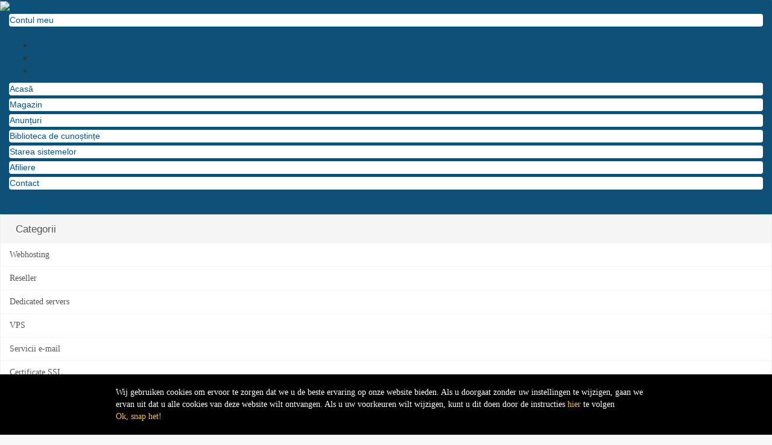

--- FILE ---
content_type: text/html; charset=utf-8
request_url: https://mijnzavia.nl/store/dedicated-servers?language=romanian
body_size: 7857
content:
<!DOCTYPE html>
<html lang="en">

<head>
  <meta charset="utf-8" />
  <meta http-equiv="X-UA-Compatible" content="IE=edge">
  <meta name="viewport" content="width=device-width, initial-scale=1">
  <title>Coș de cumpărături - Zavia</title>

  <!-- Styling -->
<link href="/assets/fonts/css/open-sans-family.css" rel="stylesheet" type="text/css" />
<link href="/assets/fonts/css/raleway-family.css" rel="stylesheet" type="text/css" />
<link href="//fonts.googleapis.com/css?family=Montserrat:400,600,700%7CKarla:400,500,600,700%7CPoppins:400,500,600,700"
  rel="stylesheet">
<link href="/templates/digit/css/all.min.css?v=568de9" rel="stylesheet">
<link href="/assets/css/fontawesome-all.min.css" rel="stylesheet">
<link href="/templates/digit/css/theme-light.css?v=568de9" rel="stylesheet">
<link href="/templates/digit/css/responsive.css?v=568de9" rel="stylesheet">
<!-- Custom CSS -->
<link href="/templates/digit/css/wdes-custom.css?v=568de9" rel="stylesheet">
<!-- HTML5 Shim and Respond.js IE8 support of HTML5 elements and media queries -->
<!-- WARNING: Respond.js doesn't work if you view the page via file:// -->
<!--[if lt IE 9]>
  <script src="https://oss.maxcdn.com/libs/html5shiv/3.7.0/html5shiv.js"></script>
  <script src="https://oss.maxcdn.com/libs/respond.js/1.4.2/respond.min.js"></script>
<![endif]-->

<script type="text/javascript">
  var csrfToken = '7bddc05b4e661e30db8b36fc1699204e2a199492',
  markdownGuide = 'Ghid de marcare',
  locale = 'en',
  saved = 'salvat',
  saving = 'autosalvare',
  templateName = "digit",
  whmcsBaseUrl = "";
</script>
<script src="/templates/digit/js/scripts.min.js?v=568de9"></script>

 
<style type="text/css">
.cookie_law {
    display: none;
    width: 100%;
    position: fixed;
    bottom: 0;
    left: 0;
    background-color: #000000;min-height: 50px;
    padding: 20px 15%;
    color: #ffffff;
}

.cookie_law_close {
    position: absolute;
    top: 10px;
    right: 20px;
    cursor: pointer;
}

.cookie_law a {
    color: #f8c33a;
}

.cookie_law a:hover, a:active, a:visited {
    color: #f8c33a;
}
</style>


</head>

<body class="body" data-phone-cc-input="0">
  

 <!-- Loading -->
  <div class="wdes-loading">
    <div class="wdes-loader wdes-loader-icon">
      <div class="line line1"></div>
      <div class="line line2"></div>
      <div class="line line3"></div>
    </div>
  </div>

  <div class="wdes-wrapper">

          <!-- Wdes SideBar -->
      <div class="wdes-sidebar">
  <section id="main-menu">
    <nav id="nav" class="wdes-nav-side navbar navbar-default navbar-main" role="navigation">
      <!-- Brand and toggle get grouped for better mobile display -->
      <!-- Logo -->
              <a href="/index.php" class="logo-mob">
          <img src="/templates/digit/img/theme-dark-logo.png" alt="Zavia">
        </a>
            <div class="navbar-header">
        <button type="button" class="navbar-toggle" data-toggle="collapse" data-target="#primary-nav">
          <span class="sr-only">Navigare Toggle</span>
          <span class="icon-bar"></span>
          <span class="icon-bar"></span>
          <span class="icon-bar"></span>
        </button>
      </div>
      <!-- Collect the nav links, forms, and other content for toggling -->
      <div class="collapse navbar-collapse" id="primary-nav">
        <!-- Account Details -->
        <div class="account-details">
          <!-- Img -->
                                          <!-- Account -->
          <div class="wdes-user-area-nav">
                        <div class="panel" menuItemName="Account">
            <a role="button" data-toggle="collapse" data-parent="#wdesaccordion" href="#Secondary_Navbar-Account" aria-expanded="false" aria-controls="Secondary_Navbar-Account">
                                Contul meu
                                <span class="fal fa-angle-down"></span>            </a>
            <div id="Secondary_Navbar-Account" class="wdes-collapse-bg panel-collapse collapse" role="tabpanel">
                <ul>
                                            <li menuItemName="Login" id="Secondary_Navbar-Account-Login">
                            <a href="/clientarea.php">
                                                                Autentificare
                                                            </a>
                        </li>
                                            <li menuItemName="Register" id="Secondary_Navbar-Account-Register">
                            <a href="/register.php">
                                                                Înregistrare
                                                            </a>
                        </li>
                                            <li menuItemName="Divider" class="nav-divider" id="Secondary_Navbar-Account-Divider">
                            <a href="">
                                                                -----
                                                            </a>
                        </li>
                                            <li menuItemName="Forgot Password?" id="Secondary_Navbar-Account-Forgot_Password?">
                            <a href="/password/reset">
                                                                Ai uitat parola?
                                                            </a>
                        </li>
                                    </ul>
            </div>
        </div>
              </div>
        </div>
        <!-- Shortcuts -->
        <ul class="shortcuts">
          <!-- Cart -->
          <li data-toggle="tooltip" data-placement="bottom" title="Shopping Cart" class="primary-action">
            <a href="/cart.php?a=view">
              <i class="fal fa-shopping-cart"></i>
            </a>
          </li>
                    <!-- Vistors -->
                      <li data-toggle="tooltip" data-placement="bottom" title="Autentificare">
              <a href="/clientarea.php"><span class="fal fa-user"></span></a>
            </li>
                          <li data-toggle="tooltip" data-placement="bottom" title="Înregistrare">
                <a href="/register.php"><span class="fal fa-user-plus"></span></a>
              </li>
                                        </ul>
        <div class="wdes-custom-nav panel-group" id="wdesaccordion" role="tablist" aria-multiselectable="true">
                      <div class="panel" menuItemName="Home">
            <a href="/index.php">
                                Acasă
                                            </a>
        </div>
                <div class="panel" menuItemName="Store">
            <a role="button" data-toggle="collapse" data-parent="#wdesaccordion" href="#Primary_Navbar-Store" aria-expanded="false" aria-controls="Primary_Navbar-Store">
                                Magazin
                                <span class="fal fa-angle-down"></span>            </a>
            <div id="Primary_Navbar-Store" class="wdes-collapse-bg panel-collapse collapse" role="tabpanel">
                <ul>
                                            <li menuItemName="Browse Products Services" id="Primary_Navbar-Store-Browse_Products_Services">
                            <a href="/store">
                                                                Răsfoiți tot
                                                            </a>
                        </li>
                                            <li menuItemName="Shop Divider 1" class="nav-divider" id="Primary_Navbar-Store-Shop_Divider_1">
                            <a href="">
                                                                -----
                                                            </a>
                        </li>
                                            <li menuItemName="Webhosting" id="Primary_Navbar-Store-Webhosting">
                            <a href="/store/webhosting">
                                                                Webhosting
                                                            </a>
                        </li>
                                            <li menuItemName="Reseller" id="Primary_Navbar-Store-Reseller">
                            <a href="/store/reseller">
                                                                Reseller
                                                            </a>
                        </li>
                                            <li menuItemName="Dedicated servers" id="Primary_Navbar-Store-Dedicated_servers">
                            <a href="/store/dedicated-servers">
                                                                Dedicated servers
                                                            </a>
                        </li>
                                            <li menuItemName="VPS" id="Primary_Navbar-Store-VPS">
                            <a href="/store/vps">
                                                                VPS
                                                            </a>
                        </li>
                                            <li menuItemName="spamexperts" id="Primary_Navbar-Store-spamexperts">
                            <a href="/store/email-spam-filtering">
                                                                Servicii e-mail
                                                            </a>
                        </li>
                                            <li menuItemName="symantec" id="Primary_Navbar-Store-symantec">
                            <a href="/store/ssl-certificates">
                                                                Certificate SSL
                                                            </a>
                        </li>
                                            <li menuItemName="siteBuilder" id="Primary_Navbar-Store-siteBuilder">
                            <a href="/store/site-builder">
                                                                Constructor de site-uri
                                                            </a>
                        </li>
                                            <li menuItemName="codeguard" id="Primary_Navbar-Store-codeguard">
                            <a href="/store/codeguard">
                                                                Backup-ul site-ului
                                                            </a>
                        </li>
                                            <li menuItemName="marketgoo" id="Primary_Navbar-Store-marketgoo">
                            <a href="/store/marketgoo">
                                                                Instrumente SEO
                                                            </a>
                        </li>
                                            <li menuItemName="sitelock" id="Primary_Navbar-Store-sitelock">
                            <a href="/store/sitelock">
                                                                Protecție site
                                                            </a>
                        </li>
                                            <li menuItemName="ox" id="Primary_Navbar-Store-ox">
                            <a href="/store/professional-email">
                                                                E-mail profesional
                                                            </a>
                        </li>
                                            <li menuItemName="threesixtymonitoring" id="Primary_Navbar-Store-threesixtymonitoring">
                            <a href="/store/360monitoring">
                                                                Monitorizarea site-ului și a serverului
                                                            </a>
                        </li>
                                            <li menuItemName="nordvpn" id="Primary_Navbar-Store-nordvpn">
                            <a href="/store/nordvpn">
                                                                VPN
                                                            </a>
                        </li>
                                            <li menuItemName="xovinow" id="Primary_Navbar-Store-xovinow">
                            <a href="/store/xovinow">
                                                                XOVI ACUM
                                                            </a>
                        </li>
                                            <li menuItemName="socialbee" id="Primary_Navbar-Store-socialbee">
                            <a href="/store/SocialBee">
                                                                SocialBee
                                                            </a>
                        </li>
                                            <li menuItemName="Shop Divider 2" class="nav-divider" id="Primary_Navbar-Store-Shop_Divider_2">
                            <a href="">
                                                                -----
                                                            </a>
                        </li>
                                            <li menuItemName="Register a New Domain" id="Primary_Navbar-Store-Register_a_New_Domain">
                            <a href="/cart.php?a=add&domain=register">
                                                                Înregistrare domeniu nou
                                                            </a>
                        </li>
                                            <li menuItemName="Transfer a Domain to Us" id="Primary_Navbar-Store-Transfer_a_Domain_to_Us">
                            <a href="/cart.php?a=add&domain=transfer">
                                                                Transfer domenii
                                                            </a>
                        </li>
                                    </ul>
            </div>
        </div>
                <div class="panel" menuItemName="Announcements">
            <a href="/announcements">
                                Anunțuri
                                            </a>
        </div>
                <div class="panel" menuItemName="Knowledgebase">
            <a href="/knowledgebase">
                                Biblioteca de cunoștințe
                                            </a>
        </div>
                <div class="panel" menuItemName="Network Status">
            <a href="/serverstatus.php">
                                Starea sistemelor
                                            </a>
        </div>
                <div class="panel" menuItemName="Affiliates">
            <a href="/affiliates.php">
                                Afiliere
                                            </a>
        </div>
                <div class="panel" menuItemName="Contact Us">
            <a href="/contact.php">
                                Contact
                                            </a>
        </div>
            </div>
        <!-- LiveChat -->
        <div class="align-center">
          <a class="wdes-livechat" href="#"><span class="fas fa-comment-dots"></span> Live Chat</a>
        </div>
      </div>
      <!-- /.navbar-collapse -->
    </nav>
  </section>
</div>      <!-- WHMCS Sidebar -->
              <div class="whm-sidebar">
                        <div menuItemName="Categories"
        class="panel panel-sidebar panel-sidebar"
        >
        <div class="panel-heading">
            <h3 class="panel-title">
                <i class="wdes-sidebar-icon fas fa-shopping-cart"></i>&nbsp;                Categorii
                                <i class="fal fa-angle-up panel-minimise pull-right"></i>
            </h3>
        </div>
                            <div class="list-group">
                                                            <a menuItemName="Webhosting" href="/store/webhosting"
                            class="list-group-item"
                                                           id="Secondary_Sidebar-Categories-Webhosting">
                                                                                                                Webhosting
                        </a>
                                                                                <a menuItemName="Reseller" href="/store/reseller"
                            class="list-group-item"
                                                           id="Secondary_Sidebar-Categories-Reseller">
                                                                                                                Reseller
                        </a>
                                                                                <a menuItemName="Dedicated servers" href="/store/dedicated-servers"
                            class="list-group-item"
                                                           id="Secondary_Sidebar-Categories-Dedicated_servers">
                                                                                                                Dedicated servers
                        </a>
                                                                                <a menuItemName="VPS" href="/store/vps"
                            class="list-group-item"
                                                           id="Secondary_Sidebar-Categories-VPS">
                                                                                                                VPS
                        </a>
                                                                                <a menuItemName="spamexperts" href="/store/email-spam-filtering"
                            class="list-group-item"
                                                           id="Secondary_Sidebar-Categories-spamexperts">
                                                                                                                Servicii e-mail
                        </a>
                                                                                <a menuItemName="symantec" href="/store/ssl-certificates"
                            class="list-group-item"
                                                           id="Secondary_Sidebar-Categories-symantec">
                                                                                                                Certificate SSL
                        </a>
                                                                                <a menuItemName="siteBuilder" href="/store/site-builder"
                            class="list-group-item"
                                                           id="Secondary_Sidebar-Categories-siteBuilder">
                                                                                                                Constructor de site-uri
                        </a>
                                                                                <a menuItemName="codeguard" href="/store/codeguard"
                            class="list-group-item"
                                                           id="Secondary_Sidebar-Categories-codeguard">
                                                                                                                Backup-ul site-ului
                        </a>
                                                                                <a menuItemName="marketgoo" href="/store/marketgoo"
                            class="list-group-item"
                                                           id="Secondary_Sidebar-Categories-marketgoo">
                                                                                                                Instrumente SEO
                        </a>
                                                                                <a menuItemName="sitelock" href="/store/sitelock"
                            class="list-group-item"
                                                           id="Secondary_Sidebar-Categories-sitelock">
                                                                                                                Protecție site
                        </a>
                                                                                <a menuItemName="ox" href="/store/professional-email"
                            class="list-group-item"
                                                           id="Secondary_Sidebar-Categories-ox">
                                                                                                                E-mail profesional
                        </a>
                                                                                <a menuItemName="threesixtymonitoring" href="/store/360monitoring"
                            class="list-group-item"
                                                           id="Secondary_Sidebar-Categories-threesixtymonitoring">
                                                                                                                Monitorizarea site-ului și a serverului
                        </a>
                                                                                <a menuItemName="nordvpn" href="/store/nordvpn"
                            class="list-group-item"
                                                           id="Secondary_Sidebar-Categories-nordvpn">
                                                                                                                VPN
                        </a>
                                                                                <a menuItemName="xovinow" href="/store/xovinow"
                            class="list-group-item"
                                                           id="Secondary_Sidebar-Categories-xovinow">
                                                                                                                XOVI ACUM
                        </a>
                                                                                <a menuItemName="socialbee" href="/store/SocialBee"
                            class="list-group-item"
                                                           id="Secondary_Sidebar-Categories-socialbee">
                                                                                                                SocialBee
                        </a>
                                                </div>
                    </div>
        <div menuItemName="Actions"
        class="panel panel-sidebar panel-sidebar"
        >
        <div class="panel-heading">
            <h3 class="panel-title">
                <i class="wdes-sidebar-icon fas fa-plus"></i>&nbsp;                Acțiuni
                                <i class="fal fa-angle-up panel-minimise pull-right"></i>
            </h3>
        </div>
                            <div class="list-group">
                                                            <a menuItemName="Domain Registration" href="/cart.php?a=add&domain=register"
                            class="list-group-item"
                                                           id="Secondary_Sidebar-Actions-Domain_Registration">
                                                                                    <i class="fas fa-globe fa-fw sidebar-menu-item-icon"></i>                            Înregistrare domeniu nou
                        </a>
                                                                                <a menuItemName="Domain Transfer" href="/cart.php?a=add&domain=transfer"
                            class="list-group-item"
                                                           id="Secondary_Sidebar-Actions-Domain_Transfer">
                                                                                    <i class="fas fa-share fa-fw sidebar-menu-item-icon"></i>                            Transfer domeniu
                        </a>
                                                                                <a menuItemName="View Cart" href="/cart.php?a=view"
                            class="list-group-item"
                                                           id="Secondary_Sidebar-Actions-View_Cart">
                                                                                    <i class="fas fa-shopping-cart fa-fw sidebar-menu-item-icon"></i>                            Coșul meu
                        </a>
                                                </div>
                    </div>
            </div>
              <!-- Wdes Content -->
    <div class="wdes-content">
      <!-- Header -->
      <section id="header">
        <div class="container">
          <ul class="top-nav">
            <!-- Search -->
            <li>
              <form class="header-search-frame" role="form" method="post" action="clientarea.php?action=kbsearch">
<input type="hidden" name="token" value="7bddc05b4e661e30db8b36fc1699204e2a199492" />
                <div class="home-kb-search">
                  <input type="text" name="search" class="form-control input-lg"
                    placeholder="Caută" autocomplete="off">
                  <i class="fal fa-search"></i>
                </div>
              </form>
            </li>
            <!-- Language -->
                          <li class="wdes-language-item">
                <a href="#" class="choose-language" data-toggle="popover" id="languageChooser">
                  <span class="fal fa-language"></span>
                </a>
                <div id="languageChooserContent" class="hidden">
                  <ul>
                                          <li>
                        <a href="/store/dedicated-servers?language=arabic">العربية</a>
                      </li>
                                          <li>
                        <a href="/store/dedicated-servers?language=azerbaijani">Azerbaijani</a>
                      </li>
                                          <li>
                        <a href="/store/dedicated-servers?language=catalan">Català</a>
                      </li>
                                          <li>
                        <a href="/store/dedicated-servers?language=chinese">中文</a>
                      </li>
                                          <li>
                        <a href="/store/dedicated-servers?language=croatian">Hrvatski</a>
                      </li>
                                          <li>
                        <a href="/store/dedicated-servers?language=czech">Čeština</a>
                      </li>
                                          <li>
                        <a href="/store/dedicated-servers?language=danish">Dansk</a>
                      </li>
                                          <li>
                        <a href="/store/dedicated-servers?language=dutch">Nederlands</a>
                      </li>
                                          <li>
                        <a href="/store/dedicated-servers?language=english">English</a>
                      </li>
                                          <li>
                        <a href="/store/dedicated-servers?language=estonian">Estonian</a>
                      </li>
                                          <li>
                        <a href="/store/dedicated-servers?language=farsi">Persian</a>
                      </li>
                                          <li>
                        <a href="/store/dedicated-servers?language=french">Français</a>
                      </li>
                                          <li>
                        <a href="/store/dedicated-servers?language=german">Deutsch</a>
                      </li>
                                          <li>
                        <a href="/store/dedicated-servers?language=hebrew">עברית</a>
                      </li>
                                          <li>
                        <a href="/store/dedicated-servers?language=hungarian">Magyar</a>
                      </li>
                                          <li>
                        <a href="/store/dedicated-servers?language=italian">Italiano</a>
                      </li>
                                          <li>
                        <a href="/store/dedicated-servers?language=macedonian">Macedonian</a>
                      </li>
                                          <li>
                        <a href="/store/dedicated-servers?language=norwegian">Norwegian</a>
                      </li>
                                          <li>
                        <a href="/store/dedicated-servers?language=portuguese-br">Português</a>
                      </li>
                                          <li>
                        <a href="/store/dedicated-servers?language=portuguese-pt">Português</a>
                      </li>
                                          <li>
                        <a href="/store/dedicated-servers?language=romanian">Română</a>
                      </li>
                                          <li>
                        <a href="/store/dedicated-servers?language=russian">Русский</a>
                      </li>
                                          <li>
                        <a href="/store/dedicated-servers?language=spanish">Español</a>
                      </li>
                                          <li>
                        <a href="/store/dedicated-servers?language=swedish">Svenska</a>
                      </li>
                                          <li>
                        <a href="/store/dedicated-servers?language=turkish">Türkçe</a>
                      </li>
                                          <li>
                        <a href="/store/dedicated-servers?language=ukranian">Українська</a>
                      </li>
                                      </ul>
                </div>
              </li>
                      </ul>
          <!-- Logo -->
                      <a href="/index.php" class="logo">
              <img src="/templates/digit/img/theme-dark-logo.png" alt="Zavia">
            </a>
                  </div>
      </section>
      <section class="col-md-12" id="main-body">
                        <div class="container">
          <div class="row">
                        <!-- Container for main page display content -->
            <div
              class="col-xs-12 main-content">
              

<link rel="stylesheet" type="text/css"
  href="/templates/orderforms/digit-of/css/all.min.css?v=568de9" />
<link rel="stylesheet" type="text/css" href="/templates/orderforms/digit-of/css/core.css?v=568de9" />
<link rel="stylesheet" type="text/css" href="/templates/orderforms/digit-of/css/form-theme-light.css?v=568de9" />
<script type="text/javascript" src="/templates/orderforms/digit-of/js/scripts.min.js?v=568de9">
</script>

<div id="order-digit-of">
  <div class="row">
    <div class="cart-body">

      <div class="header-lined">
        <h1 class="font-size-36">
                      Dedicated servers
                  </h1>
              </div>
      
      <div class="sidebar-collapsed">

            <div class="panel card panel-default">
                <div class="m-0 panel-heading card-header">
        <h3 class="panel-title">
                            <i class="fas fa-shopping-cart"></i>&nbsp;
            
            Categorii

                    </h3>
    </div>

    <div class="panel-body card-body">
        <form role="form">
            <select class="form-control custom-select" onchange="selectChangeNavigate(this)">
                                                    <option menuItemName="Webhosting" value="/store/webhosting" class="list-group-item" >
                        Webhosting

                                            </option>
                                                        <option menuItemName="Reseller" value="/store/reseller" class="list-group-item" >
                        Reseller

                                            </option>
                                                        <option menuItemName="Dedicated servers" value="/store/dedicated-servers" class="list-group-item" >
                        Dedicated servers

                                            </option>
                                                        <option menuItemName="VPS" value="/store/vps" class="list-group-item" >
                        VPS

                                            </option>
                                                        <option menuItemName="spamexperts" value="/store/email-spam-filtering" class="list-group-item" >
                        Servicii e-mail

                                            </option>
                                                        <option menuItemName="symantec" value="/store/ssl-certificates" class="list-group-item" >
                        Certificate SSL

                                            </option>
                                                        <option menuItemName="siteBuilder" value="/store/site-builder" class="list-group-item" >
                        Constructor de site-uri

                                            </option>
                                                        <option menuItemName="codeguard" value="/store/codeguard" class="list-group-item" >
                        Backup-ul site-ului

                                            </option>
                                                        <option menuItemName="marketgoo" value="/store/marketgoo" class="list-group-item" >
                        Instrumente SEO

                                            </option>
                                                        <option menuItemName="sitelock" value="/store/sitelock" class="list-group-item" >
                        Protecție site

                                            </option>
                                                        <option menuItemName="ox" value="/store/professional-email" class="list-group-item" >
                        E-mail profesional

                                            </option>
                                                        <option menuItemName="threesixtymonitoring" value="/store/360monitoring" class="list-group-item" >
                        Monitorizarea site-ului și a serverului

                                            </option>
                                                        <option menuItemName="nordvpn" value="/store/nordvpn" class="list-group-item" >
                        VPN

                                            </option>
                                                        <option menuItemName="xovinow" value="/store/xovinow" class="list-group-item" >
                        XOVI ACUM

                                            </option>
                                                        <option menuItemName="socialbee" value="/store/SocialBee" class="list-group-item" >
                        SocialBee

                                            </option>
                                                                        <option value="" class="list-group-item" selected=""selected>- Alegeți altă categorie -</option>
                            </select>
        </form>
    </div>

            </div>
            <div class="panel card panel-default">
                <div class="m-0 panel-heading card-header">
        <h3 class="panel-title">
                            <i class="fas fa-plus"></i>&nbsp;
            
            Acțiuni

                    </h3>
    </div>

    <div class="panel-body card-body">
        <form role="form">
            <select class="form-control custom-select" onchange="selectChangeNavigate(this)">
                                                    <option menuItemName="Domain Registration" value="/cart.php?a=add&domain=register" class="list-group-item" >
                        Înregistrare domeniu nou

                                            </option>
                                                        <option menuItemName="Domain Transfer" value="/cart.php?a=add&domain=transfer" class="list-group-item" >
                        Transfer domeniu

                                            </option>
                                                        <option menuItemName="View Cart" value="/cart.php?a=view" class="list-group-item" >
                        Coșul meu

                                            </option>
                                                                        <option value="" class="list-group-item" selected=""selected>- Alegeți altă categorie -</option>
                            </select>
        </form>
    </div>

            </div>
    
    
</div>
      <div class="products" id="products">
        <div class="row row-eq-height">
                                  <div class="col-md-4">
              <div class="product clearfix" id="product12">
                <header>
                                    <i class="fad fa-hdd"></i>
                  <span id="product12-name">Intel Celeron G1620</span>
                                  </header>
                <div class="product-pricing" id="product12-price">
                                                            Începănd de la
                      <br />
                                        <span class="price">€32.00EUR</span>
                                          Lunar
                                                                          </div>
                <div class="product-desc">
                                      <p id="product12-description">
                      CentOS 7.0 64-bit<br />
4GB RAM Memory<br />
500GB HDD<br />
20TB Dataverkeer<br />
1 IP adres<br />

                    </p>
                                    <ul>
                                      </ul>
                </div>
                <footer>
                  <a href="/store/dedicated-servers/intel-celeron-g1620" class="wdes-digit-of-order-btn btn btn-success btn-sm btn-order-now"
                    id="product12-order-button" >
                    <i class="fad fa-shopping-cart"></i>
                    Comandă acum
                  </a>
                </footer>
              </div>
            </div>
                                              <div class="col-md-4">
              <div class="product clearfix" id="product13">
                <header>
                                    <i class="fad fa-hdd"></i>
                  <span id="product13-name">AMD X2 7850</span>
                                  </header>
                <div class="product-pricing" id="product13-price">
                                                            Începănd de la
                      <br />
                                        <span class="price">€42.00EUR</span>
                                          Lunar
                                                                          </div>
                <div class="product-desc">
                                      <p id="product13-description">
                      CentOS 7.0 64-bit<br />
2GB RAM Memory<br />
1TB HDD<br />
20TB Dataverkeer<br />
1 IP adres<br />

                    </p>
                                    <ul>
                                      </ul>
                </div>
                <footer>
                  <a href="/store/dedicated-servers/amd-x2-7850" class="wdes-digit-of-order-btn btn btn-success btn-sm btn-order-now"
                    id="product13-order-button" >
                    <i class="fad fa-shopping-cart"></i>
                    Comandă acum
                  </a>
                </footer>
              </div>
            </div>
                                              <div class="col-md-4">
              <div class="product clearfix" id="product14">
                <header>
                                    <i class="fad fa-hdd"></i>
                  <span id="product14-name">Intel Dual Xeon E5405</span>
                                  </header>
                <div class="product-pricing" id="product14-price">
                                                            Începănd de la
                      <br />
                                        <span class="price">€67.00EUR</span>
                                          Lunar
                                                                          </div>
                <div class="product-desc">
                                      <p id="product14-description">
                      CentOS 7.0 64-bit<br />
8GB RAM Memory<br />
2TB HDD<br />
40TB Dataverkeer<br />
1 IP Adres<br />

                    </p>
                                    <ul>
                                      </ul>
                </div>
                <footer>
                  <a href="/store/dedicated-servers/intel-dual-xeon-e5405" class="wdes-digit-of-order-btn btn btn-success btn-sm btn-order-now"
                    id="product14-order-button" >
                    <i class="fad fa-shopping-cart"></i>
                    Comandă acum
                  </a>
                </footer>
              </div>
            </div>
                        </div>
            <div class="row row-eq-height">
                                              <div class="col-md-4">
              <div class="product clearfix" id="product15">
                <header>
                                    <i class="fad fa-hdd"></i>
                  <span id="product15-name">Dell PowerEdge T620</span>
                                  </header>
                <div class="product-pricing" id="product15-price">
                                                            Începănd de la
                      <br />
                                        <span class="price">€137.00EUR</span>
                                          Lunar
                                                                          </div>
                <div class="product-desc">
                                      <p id="product15-description">
                      CentOS 7.0 64-bit<br />
16GB DD3 RAM<br />
2TB HDD<br />
50TB Dataverkeer<br />
1 IP adres<br />

                    </p>
                                    <ul>
                                      </ul>
                </div>
                <footer>
                  <a href="/store/dedicated-servers/dell-poweredge-t620" class="wdes-digit-of-order-btn btn btn-success btn-sm btn-order-now"
                    id="product15-order-button" >
                    <i class="fad fa-shopping-cart"></i>
                    Comandă acum
                  </a>
                </footer>
              </div>
            </div>
                              </div>
      </div>
    </div>
  </div>
</div>

<div class="modal fade" id="recommendationsModal" tabindex="-1" role="dialog">
    <div class="modal-dialog" role="document">
        <div class="modal-content">
            <div class="modal-header">
                <h4 class="float-left pull-left">
                                            Adăugat în coș
                                    </h4>
                <button type="button" class="close" data-dismiss="modal" aria-label="Close"><span aria-hidden="true">&times;</span></button>
                <div class="clearfix"></div>
            </div>
            <div class="modal-body">
                <div class="product-recommendations-container">
    <div class="product-recommendations">
                    <p>Pe baza acestui produs, vă recomandăm:</p>
                    </div>
</div>
            </div>
            <div class="modal-footer">
                <a class="btn btn-primary" href="#" id="btnContinueRecommendationsModal" data-dismiss="modal" role="button">
                    <span class="w-hidden hidden"><i class="fas fa-spinner fa-spin"></i>&nbsp;</span>Continuare
                </a>
            </div>
        </div>
    </div>
    <div class="product-recommendation clonable w-hidden hidden">
        <div class="header">
            <div class="cta">
                <div class="price">
                    <span class="w-hidden hidden">GRATIS!</span>
                    <span class="breakdown-price"></span>
                    <span class="setup-fee"><small>&nbsp;Taxe de instalare</small></span>
                </div>
                <button type="button" class="btn btn-sm btn-add">
                    <span class="text">Adaugă în coș</span>
                    <span class="arrow"><i class="fas fa-chevron-right"></i></span>
                </button>
            </div>
            <div class="expander">
                <i class="fas fa-chevron-right rotate" data-toggle="tooltip" data-placement="right" title="Faceți clic pentru a afla mai multe."></i>
            </div>
            <div class="content">
                <div class="headline truncate"></div>
                <div class="tagline truncate">
                    O descriere (slogan) nu este disponibilă pentru acest produs.
                </div>
            </div>
        </div>
        <div class="body clearfix"><p></p></div>
    </div>
</div>


                </div><!-- /.main-content -->

            <div class="clearfix"></div>
        </div>
    </div>
</section>
 
</div>  </div>

<section id="footer">
    <div class="container">
        <a href="#" class="back-to-top"><i class="fal fa-chevron-up"></i></a>
        <p>Copyright © 2026 Zavia. Toate drepturile rezervate.</p>
    </div>
</section>

<div id="fullpage-overlay" class="hidden">
    <div class="outer-wrapper">
        <div class="inner-wrapper">
            <img src="/assets/img/overlay-spinner.svg">
            <br>
            <span class="msg"></span>
        </div>
    </div>
</div>

<div class="modal system-modal fade" id="modalAjax" tabindex="-1" role="dialog" aria-hidden="true">
    <div class="modal-dialog">
        <div class="modal-content panel-primary">
            <div class="modal-header panel-heading">
                <button type="button" class="close" data-dismiss="modal">
                    <span aria-hidden="true">&times;</span>
                    <span class="sr-only">Închide</span>
                </button>
                <h4 class="modal-title"></h4>
            </div>
            <div class="modal-body panel-body">
                se încarcă...
            </div>
            <div class="modal-footer panel-footer">
                <div class="pull-left loader">
                    <i class="fal fa-circle-notch fa-spin"></i> se încarcă...
                </div>
                <button type="button" class="btn btn-default" data-dismiss="modal">
                    Închide
                </button>
                <button type="button" class="btn btn-primary modal-submit">
                    Trimiteți
                </button>
            </div>
        </div>
    </div>
</div>

<form action="#" id="frmGeneratePassword" class="form-horizontal">
    <div class="modal fade" id="modalGeneratePassword">
        <div class="modal-dialog">
            <div class="modal-content panel-primary">
                <div class="modal-header panel-heading">
                    <button type="button" class="close" data-dismiss="modal" aria-label="Close"><span aria-hidden="true">&times;</span></button>
                    <h4 class="modal-title">
                        Generare Parolă
                    </h4>
                </div>
                <div class="modal-body">
                    <div class="alert alert-danger hidden" id="generatePwLengthError">
                        Vă rugăm să introduceți  un număr între 8 și 64 caractere pentru lungimea parolei
                    </div>
                    <div class="form-group">
                        <label for="generatePwLength" class="col-sm-4 control-label">Lungimea Parolei</label>
                        <div class="col-sm-8">
                            <input type="number" min="8" max="64" value="12" step="1" class="form-control input-inline input-inline-100" id="inputGeneratePasswordLength">
                        </div>
                    </div>
                    <div class="form-group">
                        <label for="generatePwOutput" class="col-sm-4 control-label">Parola Generată</label>
                        <div class="col-sm-8">
                            <input type="text" class="form-control" id="inputGeneratePasswordOutput">
                        </div>
                    </div>
                    <div class="row">
                        <div class="col-sm-8 col-sm-offset-4">
                            <button type="submit" class="btn btn-default btn-sm">
                                <i class="fas fa-plus fa-fw"></i>
                                Generați o noua parolă
                            </button>
                            <button type="button" class="btn btn-default btn-sm copy-to-clipboard" data-clipboard-target="#inputGeneratePasswordOutput">
                                <img src="/assets/img/clippy.svg" alt="Copy to clipboard" width="15">
                                Copiază
                            </button>
                        </div>
                    </div>
                </div>
                <div class="modal-footer">
                    <button type="button" class="btn btn-default" data-dismiss="modal">
                        Închide
                    </button>
                    <button type="button" class="btn btn-primary" id="btnGeneratePasswordInsert" data-clipboard-target="#inputGeneratePasswordOutput">
                        Copiază în memorie și inserează
                    </button>
                </div>
            </div>
        </div>
    </div>
</form>
<script>
  $(document).ready(function() {
    'use strict';
    $('strong:contains("Dev License")').closest('div').css('display', 'none');
    $('h3:contains("Recomandat pentru dvs.")').css('display', 'none');
          // Home
      $('.wdes-custom-nav .panel > a:contains("Acasă")').first().addClass('fal fa-home menu-icon-new');
      // Store
      $('.wdes-custom-nav .panel > a:contains("Magazin")').first().addClass('fal fa-shopping-cart menu-icon-new');
      // Announcements
      $('.wdes-custom-nav .panel > a:contains("Anunțuri")').first().addClass('fal fa-flag menu-icon-new');
      // Knowledgebase
      $('.wdes-custom-nav .panel > a:contains("Biblioteca de cunoștințe")').first().addClass('fal fa-book menu-icon-new');
      // Network Status
      $('.wdes-custom-nav .panel > a:contains("Starea sistemelor")').first().addClass('fal fa-chart-pie menu-icon-new');
      // Affiliate
      $('.wdes-custom-nav .panel > a:contains("Afiliere")').first().addClass('fal fa-money-bill menu-icon-new');
      // Contact Us
      $('.wdes-custom-nav .panel > a:contains("Contact")').first().addClass('fal fa-envelope menu-icon-new');
      });
  (function($) {
    $(window).on('load', function() {
      $('.wdes-loading').fadeOut();
      $('html,body').css('overflow', 'auto');
    });
  })(jQuery);
</script><div class="cookie_law" id="cookie_law">Wij gebruiken cookies om ervoor te zorgen dat we u de beste ervaring op onze website bieden. Als u doorgaat zonder uw instellingen te wijzigen, gaan we ervan uit dat u alle cookies van deze website wilt ontvangen. Als u uw voorkeuren wilt wijzigen, kunt u dit doen door de instructies <a href="http://www.aboutcookies.org/Default.aspx?page=1"> hier </a> te volgen <br/> <a href="#" id="accept-cookies"> Ok, snap het! </a><div class="cookie_law_close" id="cookie_law_close">
        <i class="fa fa-times" aria-hidden="true"></i>
    </div>
</div>
<script type="text/javascript">
// EU Cookie Law compliance
var cookie = $("#cookie_law");
// Show the dialog
cookie.show();

// When the user clicks close we set a cookie for 3000 days and only display the dialog again if the cookie is removed
$(document).on("click", "#cookie_law_close", function () {
    var exdate=new Date()
    exdate.setDate(exdate.getDate()+3000)
    document.cookie="cookie_law"+ "=1;path=/;expires="+exdate.toUTCString();
    cookie.hide();
});
$(document).on("click", "#accept-cookies", function () {
    var exdate=new Date()
    exdate.setDate(exdate.getDate()+3000)
    document.cookie="cookie_law"+ "=1;path=/;expires="+exdate.toUTCString();
    cookie.hide();
});
</script>

<script src="/templates/digit/wdes/js/customizer.js?v=568de9"></script>
</body>
</html>


--- FILE ---
content_type: application/javascript
request_url: https://mijnzavia.nl/templates/digit/wdes/js/customizer.js?v=568de9
body_size: 533
content:
/*------------------------------------------------------------------

[Table of contents]

1. Layout Cog
2. LocalStorage
3. Detect System Mode
4. Mode
5. Color Switcher
-------------------------------------------------------------------*/

// Layout Cog
(function ($) {
  $("#customizerCog").on("click", function () {
    if ($(this).css("margin-right") === "250px") {
      $(".customizer-block-content").animate({
        "margin-right": "-=250",
      });
      $("#customizerCog").animate({
        "margin-right": "-=250",
      });
    } else {
      $(".customizer-block-content").animate({
        "margin-right": "+=250",
      });
      $("#customizerCog").animate({
        "margin-right": "+=250",
      });
    }
  });
})(jQuery);

/***** LocalStorage *****/

// Add default local storage class on Body
document.body.classList.add(localStorage.getItem("pageColor") || "clr-purple");

/***** Mode *****/
var modeBtns = document.querySelectorAll(".wdes-mode button");
var btnsList = [];
for (var btn = 0; btn < modeBtns.length; btn++) {
  btnsList.push(modeBtns[btn]);
  modeBtns[btn].addEventListener(
    "click",
    function () {
      // Change Theme File Name
      document
        .querySelector("link[href*='theme']")
        .setAttribute(
          "href",
          `${whmcsBaseUrl}/templates/${templateName}/css/` + this.value + ".css"
        );
      // Change Order File Name
      if (document.querySelector("link[href*='form-theme']") != null) {
        document
          .querySelector("link[href*='form-theme']")
          .setAttribute(
            "href",
            `${whmcsBaseUrl}/templates/orderforms/digit-of/css/form-` +
              this.value +
              ".css"
          );
      }

      // Change image Path from Dark to Light
      if (document.querySelector(".logo img") != null) {
        document
          .querySelector(".logo img")
          .setAttribute(
            "src",
            `${whmcsBaseUrl}/templates/${templateName}/img/` +
              this.value +
              "-logo" +
              ".png"
          );
      }
      if (document.querySelector(".domain-bg") != null) {
        document
          .querySelector(".domain-bg")
          .setAttribute(
            "src",
            `${whmcsBaseUrl}/templates/${templateName}/img/` +
              this.value +
              "-domain-bg" +
              ".png"
          );
      }
    },
    false
  );
}

/***** Color Switcher *****/
var el = document.querySelectorAll(".color-switcher li");
var classesList = [];
// Loop on Elements
for (var i = 0; i < el.length; i++) {
  // get classes list
  classesList.push(el[i].getAttribute("data-color"));
  el[i].addEventListener(
    "click",
    function () {
      // remove all old classes
      document.body.classList.remove(...classesList);
      // add current class from LI Data attribute
      document.body.classList.add(this.getAttribute("data-color"));
      // Add Data to localstorage
      localStorage.setItem("pageColor", this.getAttribute("data-color"));
    },
    false
  );
}
